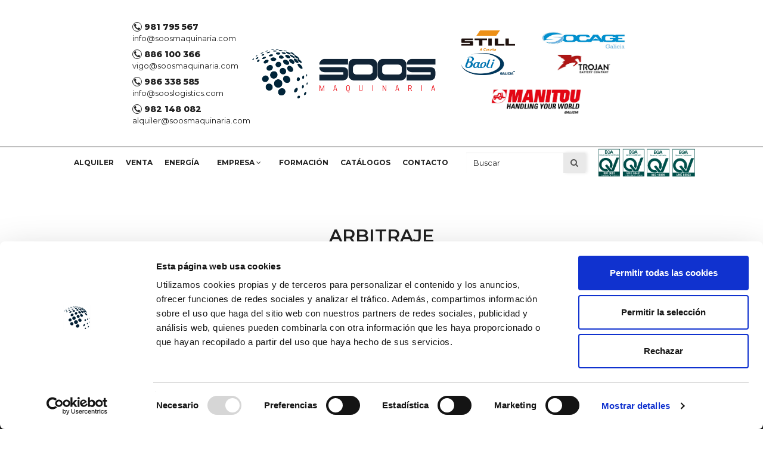

--- FILE ---
content_type: text/html; charset=UTF-8
request_url: https://www.soosmaquinaria.com/arbitraje
body_size: 2929
content:
<!DOCTYPE html>
<html lang="es">
    <head>
        <script id="Cookiebot" src="https://consent.cookiebot.com/uc.js" data-cbid="9401a9f6-26dc-4aab-9023-517470f3ccb7" data-blockingmode="auto" type="text/javascript"></script>

        <meta charset="utf-8"/>
        <meta name="author" content="Duacode"/>
        <meta name="theme-color" content="#243049"/>
        <meta name="viewport" content="width=device-width,initial-scale=1"/>
        <meta name="description" content="Arbitraje de Soos Maquinaria"/>
        <title>Soos Maquinaria | Arbitraje | Soos Maquinaria</title>
        <link type="image/png" rel="icon" href="https://www.soosmaquinaria.com/images/favicon.png"/>
        <link type="text/css" rel="stylesheet" href="https://maxcdn.bootstrapcdn.com/font-awesome/4.4.0/css/font-awesome.min.css"/>
        <link type="text/css" rel="stylesheet" href="https://maxcdn.bootstrapcdn.com/bootstrap/3.3.5/css/bootstrap.min.css"/>
        <link type="text/css" rel="stylesheet" href="https://maxcdn.bootstrapcdn.com/bootstrap/3.3.5/css/bootstrap-theme.min.css"/>
        <link type="text/css" rel="stylesheet" href="https://www.soosmaquinaria.com/css/matrix.css"/>
        <link type="text/css" rel="stylesheet" href="https://www.soosmaquinaria.com/css/principal.css"/>
                <link type="text/css" rel="stylesheet" href="https://ajax.googleapis.com/ajax/libs/jqueryui/1.8/themes/black-tie/jquery-ui.css"/>
        <link type="text/css" rel="stylesheet" href="https://www.soosmaquinaria.com/css/estaticas/estaticas.css?t=20260108" />        <meta property="og:title" content="Soos Maquinaria | Arbitraje | Soos Maquinaria"/>
        <meta property="og:description" content="Arbitraje de Soos Maquinaria"/>
        <meta property="og:image" content="https://www.soosmaquinaria.com/images/logo-fb.png"/>
    </head>
    <body>
        <header>
            <div id="header-top">
                <div id="header-left">
                    <div id="header-contacto">
                        <div>
                            <div><a class="header-tlf" href="tel:+34981795567" title=""><span class="fa fa-phone"></span> 981 795 567</a></div>
                            <div><a class="header-mail" href="mailto:info@soosmaquinaria.com" title="">info@soosmaquinaria.com</a></div>
                        </div>
                        <div>
                            <div><a class="header-tlf" href="tel:+34886100366" title=""><span class="fa fa-phone"></span> 886 100 366</a></div>
                            <div><a class="header-mail" href="mailto:vigo@soosmaquinaria.com" title="">vigo@soosmaquinaria.com</a></div>
                        </div>
                        <div>
                            <div><a class="header-tlf" href="tel:+34986338585" title=""><span class="fa fa-phone"></span> 986 338 585</a></div>
                            <div><a class="header-mail" href="mailto:info@sooslogistics.com" title="">info@sooslogistics.com</a></div>
                        </div>
                        <div>
                            <div><a class="header-tlf" href="tel:+34982148082" title=""><span class="fa fa-phone"></span> 982 148 082</a></div>
                            <div><a class="header-mail" href="mailto:alquiler@soosmaquinaria.com" title="">alquiler@soosmaquinaria.com</a></div>
                        </div>
                    </div>
                </div>
                <div id="header-logo">
                    <a href="https://www.soosmaquinaria.com/inicio" title=""><img class="img-responsive center-block" src="https://www.soosmaquinaria.com/images/logo.png" alt="Soos Maquinaria"/></a>
                </div>
                <div id="header-right">
                    <div id="header-marcas">
                        <div>
                            <a href='https://www.still.es/' title='' target="_blank">
                                <img style="width:90px" src="https://www.soosmaquinaria.com/images/layout/logo-still-2.jpg" alt="Still"/>
                            </a>
                        </div>
                        <div>
                            <a href='https://socage.es/' title='' target="_blank">
                                <img style="width:140px" src="https://www.soosmaquinaria.com/images/layout/logo-socage-2.jpg" alt="Socage"/>
                            </a>
                        </div>
                        <div>
                            <a href='http://www.baoli-emea.com/baoli-emea/' title='' target="_blank">
                                <img style="width:90px" src="https://www.soosmaquinaria.com/images/layout/logo-baoli-2.jpg" alt="Baoli"/>
                            </a>
                        </div>
                        <div>
                            <a href='https://www.trojanbattery.com' title='' target="_blank">
                                <img style="width:90px" src="https://www.soosmaquinaria.com/images/layout/logo-trojan.jpg" alt="Trojan"/>
                            </a>
                        </div>
                        <div style="width: 100%;padding-top: 20px;">
                            <a href='https://www.manitou.com/es-ES' title='' target="_blank">
                                <img style="width:150px" src="https://www.soosmaquinaria.com/images/layout/logo-manitou-2.jpg" alt="Manitou"/>
                            </a>
                        </div>
                    </div>
                </div>
            </div>

            <div id="header-bottom">
                                <div id="header-menu"><div id="mainMenu"><div id="mainMenu-root" class="mainMenu-elem"><span class="mainMenu-link" onclick="mainMenu('mainMenu-root')"><span class="fa fa-bars"></span> Menú</span><nav class="mainMenu-nav1"><div id="mainMenu-alquiler" class="mainMenu-elem"><a class="mainMenu-link" href="https://www.soosmaquinaria.com/alquiler" title="">Alquiler</a></div><div id="mainMenu-venta" class="mainMenu-elem"><a class="mainMenu-link" href="https://www.soosmaquinaria.com/venta" title="">Venta</a></div><div id="mainMenu-energia" class="mainMenu-elem"><a class="mainMenu-link" href="https://www.soosmaquinaria.com/energia" title="">Energía</a></div><div id="mainMenu-empresa" class="mainMenu-elem"><span class="mainMenu-sub" onclick="mainMenu('mainMenu-empresa')">empresa <span class="fa"></span></span><nav class="mainMenu-nav2"><div id="mainMenu-nosotros" class="mainMenu-elem"><a class="mainMenu-link" href="https://www.soosmaquinaria.com/quienes-somos" title="">Quiénes somos</a></div><div id="mainMenu-reparacion" class="mainMenu-elem"><a class="mainMenu-link" href="https://www.soosmaquinaria.com/reparacion" title="">Servicio técnico</a></div><div id="mainMenu-seguridad" class="mainMenu-elem"><a class="mainMenu-link" href="https://www.soosmaquinaria.com/seguridad" title="">Seguridad</a></div><div id="mainMenu-sostenibilidad" class="mainMenu-elem"><a class="mainMenu-link" href="https://www.soosmaquinaria.com/sostenibilidad" title="">Sostenibilidad</a></div></nav></div><div id="mainMenu-formacion" class="mainMenu-elem"><a class="mainMenu-link" href="https://www.soosmaquinaria.com/formacion" title="">Formación</a></div><div id="mainMenu-descargas" class="mainMenu-elem"><a class="mainMenu-link" href="https://www.soosmaquinaria.com/descargas" title="">Catálogos</a></div><div id="mainMenu-contacto" class="mainMenu-elem"><a class="mainMenu-link" href="https://www.soosmaquinaria.com/contacto" title="">Contacto</a></div></nav></div></div></div>
                                
                <div id="div-buscador">
                    <div id="header-buscador-cont">
                        <div class="input-group">
                            <input type="text" id="header-buscador" class="form-control" name="buscadorSuperior" placeholder="Buscar"/>
                            <a class="input-group-addon" href="" title="">
                                <span class="fa fa-search"></span>
                            </a>
                        </div>
                    </div>
                </div>
                <div id="logos-iso">
                    <img class="img-responsive center-block" src="https://www.soosmaquinaria.com/images/logosiso.png" alt="Easy Alquiler"/>
                </div>
                            </div>
        </header>
        <main>
            <section class="container">
    <div class="text-center">
        <h1>Arbitraje</h1>
        <span class="hrCorp"></span>
    </div>
    <p>El sitio web se encuentra sometido  al arbitraje del Tribunal de la Asociación para el Arbitraje Mercantil “TAM” en el marco de sus reglamentos, al cual se encomienda la administración del arbitraje y la designación del árbitro o tribunal arbitral, obligándose las partes al cumplimiento de la decisión arbitral en caso de litigio contractual o informativo.</p>
    <p>Última modificación: 22 de mayo 2018</p>
</section>

        </main>
        <br/>

        <footer>
            <div id="footer-top"><span>Soos Maquinaria</span> </div>

            <div id="footer-bottom">
                <a href="https://www.soosmaquinaria.com/aviso-legal" title="">Aviso legal</a>
                · <a href="https://www.soosmaquinaria.com/privacidad" title="">Política de privacidad</a>
                · <a href="https://www.soosmaquinaria.com/calidad" title="">Política de calidad</a>
                · <a href="https://www.soosmaquinaria.com/evaluacion-proveedores" title="">Política de evaluación de proveedores</a>
                · <a href="https://www.soosmaquinaria.com/politica-cookies" title="">Política de cookies</a>
                · <a href="javascript:CookieConsent.renew();CookieDeclaration.SetUserStatusLabel();" title="">Gestionar cookies</a>
                · <a href="https://www.soosmaquinaria.com/arbitraje" title="">Arbitraje</a>
                · <a href="mailto:rgpd@soosmaquinaria.com" title="rgpd@soosmaquinaria.com">Canal de denuncias</a>
                <br/>
                <br/>Condiciones generales de contratación:
                <br/>
                <a href="https://www.soosmaquinaria.com/pdf/condiciones-soos-global-machine.pdf?t=20260108" title="" target="_blank">SOOS Global Machine SL</a>
                · <a href="https://www.soosmaquinaria.com/pdf/condiciones-soos-global-machine-solutions.pdf?t=20260108" title="" target="_blank">SOOS Global Machine Solutions SL</a>
                · <a href="https://www.soosmaquinaria.com/pdf/condiciones-soos-lifting-machinery.pdf?t=20260108" title="" target="_blank">SOOS Lifting Machinery SL</a>
                <br/>
                <br/>
                <div class="delegaciones row">
                    <div class="col-md-4 col-xs-12">
                        <div class="text-semibold">
                            Pontevedra                        </div>
                        <div>
                            P.I. As Gándaras. Parc 1 Nave 1B <br/>36418 Porriño (Pontevedra)<b> • </b>
                            <a href="tel:+34981795567" title="">
                                T.: 
                                <span class="text-semibold">
                                    986 338 585                                </span>
                            </a> • 
                            <a href="mailto:info@sooslogistics.com" title="">
                                info@sooslogistics.com                            </a>
                        </div>
                        <br/>
                        <div>
                            P.I. A Granxa, Parc 34-35 <br/>36400 Porriño (Pontevedra)<b> • </b>
                            <a href="tel:+34886100366" title="">
                                T.: 
                                <span class="text-semibold">
                                    886 100 366                                </span>
                            </a>
                        </div>
                    </div>
                    <div class="col-md-4 col-xs-12">
                        <div class="text-semibold">
                            A Coruña                        </div>
                        <div>
                            C/ Parroquia del Babío, Parc. C1 Nave 06 <br/>P.I. Bergondo · 15165 BERGONDO (A Coruña)<b> • </b>
                            <a href="tel:+34981795567" title="">
                                T.: 
                                <span class="text-semibold">
                                    981 795 567                                </span>
                            </a>
                        </div>
                    </div>
                    <div class="col-md-4 col-xs-12">
                        <div class="text-semibold">
                            Lugo                        </div>
                        <div>
                            Rúa das Mercaderías, 216. P.I.O Ceao • 27003 Lugo<b> • </b>
                            <a href="tel:+34982148082" title="">
                                T.: 
                                <span class="text-semibold">
                                    982 148 082                                </span>
                            </a>
                        </div>
                    </div>
                </div>
                <br/>
                <br/>
                <a class="fa fa-facebook" href="https://www.facebook.com/SOOSMaquina/" title="" target="_blank" rel="nofollow"></a>
                <a class="fa fa-linkedin" href="https://www.linkedin.com/company/soos-maquinaria" title="" target="_blank" rel="nofollow"></a>
                <a class="fa fa-instagram" href="https://www.instagram.com/soos_maquinaria/?hl=es" title="" target="_blank" rel="nofollow"></a>
                <a class="fa fa-youtube" href="https://www.youtube.com/channel/UCj7zJCp6kG6QoUd5DSNZ1Lg" title="" target="_blank" rel="nofollow"></a>
                <div class="cartel-ayudas">
                    <a href="https://www.soosmaquinaria.com/pdf/cartel.pdf" target="_blank"><img src="https://www.soosmaquinaria.com/images/ayuda/ayuda.png"/></a>
                    <a href="https://www.soosmaquinaria.com/pdf/Cartel_publicidade_web_Re-acciona.pdf" target="_blank"><img src="https://www.soosmaquinaria.com/images/ayuda/re-acciona.png"/></a>
                </div>
            </div>
        </footer>
        <button type="button" id="btn-contacto" onclick="mostrarLlamada()">
            <img src="https://www.soosmaquinaria.com/images/llamada.png" alt=""/>
            <div>Te llamamos</div>
        </button>

        
        <div id="cargando" class="full-size"></div>

        <input type="hidden" id="url" name="url" value="https://www.soosmaquinaria.com/es/"/>
        <input type="hidden" id="codigoUsuario" name="codigoUsuario" value="0"/>

                                                                                                                <script type="text/javascript" src="//ajax.googleapis.com/ajax/libs/jquery/1.9.1/jquery.min.js"></script><script type="text/javascript" src="//ajax.googleapis.com/ajax/libs/jqueryui/1.9.2/jquery-ui.min.js"></script><script type="text/javascript" src="//ajax.microsoft.com/ajax/jquery.validate/1.9/jquery.validate.min.js"></script><script type="text/javascript" src="//cdnjs.cloudflare.com/ajax/libs/moment.js/2.10.6/moment.min.js"></script><script type="text/javascript" src="//cdnjs.cloudflare.com/ajax/libs/moment.js/2.10.6/locale/es.js"></script><script type="text/javascript" src="//maxcdn.bootstrapcdn.com/bootstrap/3.3.7/js/bootstrap.min.js"></script><script type="text/javascript" src="https://www.soosmaquinaria.com/scripts/bootbox.min.js?t=20260108"></script><script type="text/javascript" src="https://www.soosmaquinaria.com/scripts/validadores.js?t=20260108"></script><script type="text/javascript" src="https://www.soosmaquinaria.com/scripts/comun.js?t=20260108"></script><script type="text/javascript" src="https://www.soosmaquinaria.com/scripts/principal.js?t=20260108"></script>        <!-- Global site tag (gtag.js) - Google Analytics -->
        <script async src="https://www.googletagmanager.com/gtag/js?id=UA-133961774-1"></script>
        <script>
          window.dataLayer = window.dataLayer || [];
          function gtag(){dataLayer.push(arguments);}
          gtag('js', new Date());
          gtag('config', 'UA-133961774-1');
        </script>
    </body>
</html>


--- FILE ---
content_type: text/css
request_url: https://www.soosmaquinaria.com/css/matrix.css
body_size: 325
content:
/* display */
.display-none       {display: none}
.display-inline     {display: inline}
.display-inlineblock{display: inline-block}
.display-block      {display: block}
/* texto */
.text-italic        {font-style: italic}
.text-underline     {text-decoration: underline}
/* formulario */
.form-control::-moz-placeholder {
    opacity: 1;
}
textarea.form-control {
    resize: none;
}
select ~ .form-control-feedback {/* Fix para feedback de bootstrap en los select, sacado de https://github.com/twbs/bootstrap/issues/14202 */
    margin-right: 15px;
}
.dua-radio input,
.dua-checkbox input {
    margin: 0!important;
    visibility: hidden;
}
.dua-radio input + label,
.dua-checkbox input + label {
    position: relative;
}
.dua-radio input + label:before,
.dua-checkbox input + label:before {
    font-family: 'FontAwesome';
    position: absolute;
    top: 0;
    left: 0;
}
.dua-radio input + label:before {
    content: '\f10c';
}
.dua-radio input:checked + label:before {
    content: '\f192'
}
.dua-radioDisabled input + label:before{
    content: '\f111' !important;
    color: gray;
}
.dua-checkbox input + label:before {
    content: '\f096';
}
.dua-checkbox input:checked + label:before {
    content: '\f046'
}
.dua-checkboxDisabled input + label:before{
    content: '\f111' !important;
    color: gray;
}
/* varios */
body.cargando:after {
    content: '';
    width: 100%;
    height: 100vh;
    background-color: rgba(255,255,255,0.5);
    background-image: url('../images/loading-grd.gif');
    background-repeat: no-repeat;
    background-position: center;
    position: fixed;
    z-index: 10000;
    top: 0;
    left: 0;
}
.infoAyuda {
    width: 12px;
    height: 12px;
    background-image: url('../images/ayuda.png');
    display: inline-block;
}

--- FILE ---
content_type: text/css
request_url: https://www.soosmaquinaria.com/css/principal.css
body_size: 2257
content:
/* fuentes */
@import url(https://fonts.googleapis.com/css?family=Montserrat:400,500,600,700,800,900);
@import url(https://fonts.googleapis.com/css?family=Saira+Extra+Condensed:300,700);
body {
    background-color: transparent;
    color: #202020;
    font-family:'Saira Extra Condensed', sans-serif;
}
.text-montserrat{
    font-family: 'Montserrat', sans-serif;
}
.text-teko{
    font-family: 'Saira Extra Condensed', sans-serif;
}

/* enlaces y botones */
a,
a:active,
a:focus,
a:hover {
    text-decoration: none;
}
a,
a:active,
.lnk-black,
.lnk-black:active,
.lnk-corp:focus,
.lnk-corp:hover,
.txt-black {
    color: #202020;
}
a:focus,
a:hover,
.lnk-black:focus,
.lnk-black:hover,
.lnk-corp,
.lnk-corp:active,
.txt-corp {
    color: #e31b22;
}
.btn {
    border-radius: 0;
}
.btn-black,
.btn-black:active,
.btn-corp:focus,
.btn-corp:hover,
.btn-corp2:focus,
.btn-corp2:hover,
.btn-corp3:focus,
.btn-corp3:hover,
.ajax-file-upload:focus,
.ajax-file-upload:hover {
    background-color: #202020;
    color: white;
}
.btn-black:focus,
.btn-black:hover,
.btn-corp,
.btn-corp:active,
.ajax-file-upload,
.ajax-file-upload:active {
    background-color: #e31b22;
    color: white;
}
.btn-corp2,
.btn-corp2:active{
    background-color: #e31b22;
    color: #202020;
}
.btn-corp3,
.btn-corp3:active{
    background-color: #edc80d;
    color: #202020;
}
.txt-red{
    color: #e31b22;
}

h1, h2, h3, h4, h5 {
    margin-top: 0;
    margin-bottom: 10px;
}

.text-light         {font-weight: 300}
.text-regular       {font-weight: 400}
.text-semibold      {font-weight: 600}
.text-bold          {font-weight: 700}

/* formulario */
.form-control {
    border: none;
    border-radius: 0;
    box-shadow: 0;
    background-color: white;
    color: #202020;
    font-size: 13px;
}
.form-control::-moz-placeholder {
    color: #202020;
}
.form-control:-ms-input-placeholder {
    color: #202020;
}
.form-control::-webkit-input-placeholder {
    color: #202020;
}
.input-group-addon {
    background-color: #e9e9e9;
    /*border: 1px solid #4f4f57;*/
    box-shadow: 3px 0px 5px rgba(0,0,0,0.1);
    border: none;
    border-radius: 0;
}
form .btn,
form .btn:active{
    background-color: #4f4f4f;
    color: white;
    font-size: 13px;
    text-transform: uppercase;
}
form .btn:focus,
form .btn:hover{
    background-color: black;
    color: white;
}
form .row{
    margin-left: -7.5px;
    margin-right: -7.5px;
}
form .row > div{
    padding-left: 7.5px;
    padding-right: 7.5px;
}

/* varios */
hr {
    width: 100%;
    height: 1px;
    background-color: #231f20;
}

/* mainMenu */
#mainMenu .mainMenu-elem {
    position: relative;
}
#mainMenu .mainMenu-link,
#mainMenu .mainMenu-sub {
    color: #202020;
    cursor: pointer;
}
#mainMenu .mainMenu-link:hover,
#mainMenu .mainMenu-sub:hover,
#mainMenu .mainMenu-elem-act > .mainMenu-link,
#mainMenu .mainMenu-elem-on > .mainMenu-sub,
#mainMenu #mainMenu-root.mainMenu-elem-on > .mainMenu-link{
    color: #e31b22;
}
/*#mainMenu #mainMenu-root > .mainMenu-link:hover,
#mainMenu #mainMenu-root.mainMenu-elem-on > .mainMenu-link{
    color: #e31b22;
}*/
#mainMenu .mainMenu-sub > .fa:before {
    content: '\f107';
}
#mainMenu .mainMenu-elem-on > .mainMenu-sub > .fa:before {
    content: '\f106';
}
#mainMenu .mainMenu-elem-on > nav {
    display: block!important;
}
@media (min-width: 1200px) {
    #mainMenu #mainMenu-root > .mainMenu-link {
        display: none;
    }
    #mainMenu .mainMenu-nav1 {
        color: #202020;
        font-family: 'Montserrat', sans-serif;
        font-weight: 700;
        font-size: 12px;
        line-height: 32px;
        text-transform: uppercase;

        display: -webkit-flex;
        display: flex;
        -webkit-justify-content: center;
        justify-content: center;
        -webkit-align-items: center;
        align-items: center;
    }
    #mainMenu .mainMenu-nav1 .mainMenu-elem > .mainMenu-link,
    #mainMenu .mainMenu-nav1 .mainMenu-elem > .mainMenu-sub {
        display: block;
    }
    #mainMenu .mainMenu-nav1 > .mainMenu-elem > .mainMenu-link,
    #mainMenu .mainMenu-nav1 > .mainMenu-elem > .mainMenu-sub {
        padding: 0 20px 10px;
        border-top: 10px solid transparent;
    }
    #mainMenu .mainMenu-nav1 > .mainMenu-elem-act > .mainMenu-link,
    #mainMenu .mainMenu-nav1 > .mainMenu-elem > .mainMenu-link:hover
    #mainMenu .mainMenu-nav1 > .mainMenu-elem-act > .mainMenu-sub,
    #mainMenu .mainMenu-nav1 > .mainMenu-elem-on > .mainMenu-sub {
        border-top-color: #e31b22;
        color: #202020;
    }
    #mainMenu nav nav {
        background-color: #e9e9e9;
        text-align: left;
        white-space: nowrap;
        position: absolute;
        z-index: 10;
        display: none;
    }
    #mainMenu .mainMenu-nav2 {
        min-width: 100%;
        top: 100%;
        left: 0;
    }
    #mainMenu .mainMenu-nav3 {
        top: 0;
        left: 100%;
    }
    #mainMenu nav nav .mainMenu-elem > .mainMenu-link {
        padding-left: 10px;
        padding-right: 10px;
    }
    #mainMenu nav nav .mainMenu-elem-act > .mainMenu-link,
    #mainMenu nav nav .mainMenu-elem > .mainMenu-link:hover {
        color: #920f14;
    }
    #mainMenu nav nav .mainMenu-elem + .mainMenu-elem {
        border-top: 1px solid white;
    }
}
@media (min-width: 1200px) and (max-width: 1399px){
    #mainMenu .mainMenu-nav1 > .mainMenu-elem > .mainMenu-link{
        padding-left: 10px;
        padding-right: 10px;
    }
}
@media (max-width: 1199px) {
    #mainMenu .mainMenu-elem {
        font-family: 'Montserrat', sans-serif;
        font-weight: 700;
        font-size: 13px;
        line-height: 34px;
        text-transform: uppercase;
        position: static;
    }
    #mainMenu .mainMenu-nav1 > #mainMenu-contacto {
        line-height: 1.2;        
    }
    #mainMenu nav {
        display: none;
    }
    #mainMenu .mainMenu-nav1 {
        min-width: 100%;
        background-color: white;
        text-align: center;
        white-space: nowrap;
        position: absolute;
        z-index: 10;
        top: 100%;
        left: 0;
    }
    #mainMenu .mainMenu-nav1 > .mainMenu-elem{
        border-top: 1px solid #dbdbdb;
    }
    #mainMenu .mainMenu-nav1 > .mainMenu-elem > .mainMenu-link{
        display: block;
    }
    #mainMenu .mainMenu-nav1 > .mainMenu-elem > .mainMenu-link:hover{
        background-color: #dbdbdb;
        color: #202020;
    }
}

/* dropdownMenu */
.dropdownMenu {
    position: relative;
}
.dropdownMenu .dropdownMenu-cont {
    width: 100%;
    background-color: white;
    position: absolute;
    z-index: 12;
    top: 100%;
    left: 0;
    display: none;
}
.dropdownMenu.dropdownMenu-on .dropdownMenu-cont {
    display: block;
}

/* estructura */
body {
    background-color: transparent;
    color: #202020;
    /*font-family: 'Open Sans', sans-serif;*/
    font-family: 'Montserrat', sans-serif;
}
body main {
    overflow: hidden;
}
@media (min-width: 1770px) {
    body main {
        min-height: calc(100vh - 450px);
    }
}
@media(min-width:768px) and (max-width: 1769px) {
    body main {
        min-height: calc(100vh - 378px);
    }
}
/*.text-open{
    font-family: 'Open Sans', sans-serif;
}*/
.text-montserrat{
    font-family: 'Montserrat', sans-serif;
}
.text-teko{
    font-family: 'Saira Extra Condensed', sans-serif;
}
.menu-fixed {
    width: 100%;
    box-shadow: 0 0 10px rgba(0,0,0,0.1);
    position: fixed!important;
    z-index: 10;
    top: 0;
    left: 0;
}
#aviso-cookies {
    width: 100%;
    height: 100vh;
    padding: 15px;
    background-color: rgba(0,0,0,0.8);
    color: white;
    text-align: center;
    position: fixed;
    z-index: 10;
    bottom: 0;
    left: 0;
    display: -webkit-flex;
    display: flex;
    -webkit-align-items: center;
    align-items: center;
    justify-content: center;
    justify-content: center;
    /*display: none;*/
}
#aviso-cookies #aviso-cookies-cont {
    max-width: 460px;
}
.container1000{
    width: 1030px;
    max-width: 100%;
}
.container1200{
    width: 1230px;
    max-width: 100%;
}

header{
    background-color: white;
    position: relative;
}
header #header-top {
    border-bottom: 1px solid #202020;
    font-size: 13px;
    display: -webkit-flex;
    display: flex;
    -webkit-align-items: center;
    align-items: center;
}
header #header-top #header-left #header-contacto > div + div{
    margin-top: 8px;
}
header #header-top #header-left #header-contacto a .fa{
    width: 16px;
    height: 16px;
    border: 1px solid #202020;
    border-radius: 50%;
    font-size: 13px;
    line-height: 16px;
    text-align: center;
}
header #header-top #header-left #header-contacto a:hover .fa{
    border-color: #e31b22;
}
header #header-top #header-left #header-contacto .header-tlf{
    font-family: 'Montserrat', sans-serif;
    font-weight: 800;
    font-size: 14px;
}
header #header-top #header-right #header-marcas {
    width: 320px;
    text-align: center;
    display: -webkit-flex;
    display: flex;
    -webkit-flex-wrap: wrap;
    flex-wrap: wrap;
    -webkit-align-items: center;
    align-items: center;
    gap: 5px 0;
}
header #header-top #header-right #header-marcas > div {
    width: 50%;
}
header #header-top #header-right #header-marcas a {
    display: inline-block;
}
header #header-top #header-right #header-marcas a img {
    max-width: 100%;
    display: block;
}

header #header-bottom{
    background-color: white;
    display: -webkit-flex;
    display: flex;
    -webkit-align-items: center;
    align-items: center;
    -webkit-justify-content: center;
    justify-content: center;
}
header #header-bottom #div-buscador #header-buscador-cont{
    width: 200px;
    max-width: 100%;
}

header #header-bottom #div-buscador {
    margin-left: 20px;
}
header #logos-iso img {
    width: 165px;
    margin-left: 20px;
}

.hrCorp{
    width: 60px;
    height: 1px;
    background-color: #e31b22;
    display: inline-block;
}
/*.hrCorpCent{
    margin-left: auto;
    margin-right: auto;
}*/
.destacado{
    color: #072136;
    font-weight: 600;
}
.section-tit{
    text-align: center;
}
section .section-tit h1{
    font-family: 'Montserrat', sans-serif;
    font-weight: 600;
    font-size: 30px;
    text-transform: uppercase;
}
section .section-tit .hrCorp{
    margin-top: 20px;
    margin-bottom: 45px;
}
.blq-txt {
    text-align: justify;
}
@media(min-width: 992px) {
    .blq-txt {
        padding-left: 60px;
        padding-right: 60px;
        -webkit-column-count: 2;
        -moz-column-count: 2;
        column-count: 2;
        -webkit-column-gap: 100px;
        -moz-column-gap: 100px;
        column-gap: 100px;
    }
}

footer{
    padding-left: 15px;
    padding-right: 15px;
    border-top: 5px solid white;
    background-color: #202020;
    color: white;
    font-size: 13px;
    text-align: center;
}
#footer-top,
#footer-bottom{
    padding-top: 6px;
    padding-bottom: 6px;
}
#footer-top span{
    font-weight: 600;
}
footer a{
    color: white;
    display: inline-block;
}
footer a:hover{
    color: #e31b22;
}
#footer-bottom .cartel-ayudas{
    padding-top: 10px;
}
#footer-bottom .cartel-ayudas img {
    max-width: 200px;
}
#footer-bottom .fa {
    width: 26px;
    height: 26px;
    margin-left: 10px;
    border-radius: 50%;
    border: 1px solid white;
    color: white;
    text-align: center;
    font-size: 14px;
    line-height: 24px;
    display: inline-block;
}
#footer-bottom .fa:hover{
    border-color: #e31b22;
    color: #e31b22;
}

@media(min-width: 1200px){
    header #header-top {
        padding-top: 35px;
        padding-bottom: 35px;
        -webkit-justify-content: center;
        justify-content: center;
        gap: 120px;
    }
}
@media(max-width: 1199px){
    header #header-top {
        padding-top: 10px;
        padding-bottom: 10px;
        -webkit-justify-content: space-around;
        justify-content: space-around;
    }
}
@media(max-width: 991px){
    header #header-top #header-left {
        display: none;
    }
}
@media(max-width: 767px){
    header #header-top {
        -webkit-flex-direction: column;
        flex-direction: column;
    }
    header #header-top #header-logo {
        margin-bottom: 10px;
    }
    header #header-top #header-logo img {
        width: 200px;
        max-width: 100%;
    }
}
@media(max-width: 539px){
    header #header-bottom #div-buscador {
        display: none;
    }
}

#btn-contacto {
    padding: 0;
    border: 0;
    background-color: transparent;
    position: fixed;
    bottom: 15px;
    right: 15px;
}
#btn-contacto div {
    padding: 2px 5px;
    border: 2px solid white;
    border-radius: 5px;
    background-color: #e31b22;
    color: white;
    font-size: 12px;
    text-align: center;
    text-transform: uppercase;
}
@media (max-width: 991px){
    #btn-contacto {
        bottom: 5px;
    }
    #btn-contacto img {
        display: none;
    }
    #btn-contacto div {
        box-shadow: 0 0 5px black;
    }
}
#formLlamada {
    font-size: 13px;
}
#formLlamada .form-group {
    margin-bottom: 5px;
}
#formLlamada .form-group .form-control {
    border: 1px solid black;
}








--- FILE ---
content_type: text/css
request_url: https://www.soosmaquinaria.com/css/estaticas/estaticas.css?t=20260108
body_size: -16
content:
section ul {
    margin-left: 0;
    padding-left: 40px;
}

section{
    padding-top: 80px;
    padding-bottom: 60px;
}
section h1{
    font-family: 'Montserrat', sans-serif;
    font-weight: 600;
    font-size: 30px;
    text-transform: uppercase; 
}
section .hrCorp{
    margin-top: 20px;
    margin-bottom: 45px;
}
section h2{
    margin-top: 20px;
    /*color: #072135;*/
    font-family: 'Montserrat', sans-serif;
    font-weight: 600;
    font-size: 20px;  
    text-transform: uppercase;
}
#aviso-cookies {
    display: none;
}

@media (max-width: 767px) {
    section ul {    
        padding-left: 20px;
    }
}

--- FILE ---
content_type: application/javascript
request_url: https://www.soosmaquinaria.com/scripts/validadores.js?t=20260108
body_size: 3247
content:
$(document).ready(function(){

    // Comportamiento por defecto
    $.validator.setDefaults({
        highlight: function(element) {
            highlight(element);
        },
        unhighlight: function(element) {
            unhighlight(element);
        },
        errorElement: "span",
        errorClass: "help-block",
        errorPlacement: function (error, element) {
            if (element.parent('.input-group').length || element.prop('type') === 'checkbox' || element.prop('type') === 'radio') {
                error.insertAfter(element.parent());
            } else {
                if (element.closest('.form-group').length) {
                    element.closest('.form-group').append(error);
                } else {
                    error.insertAfter(element);
                }
            }
        }
        /* DESCOMENTAR ESTO PARA MOSTRAR UNA ALERTA CUANDO NO SE CUMPLE LA VALIDACIÓN
         //,invalidHandler: function() {
         //    dcAlert('Faltan datos obligatorios o hay algún dato incorrecto. Revisa el formulario y comprueba los campos marcados en rojo');
         //}
         */
    });

    //Redefinimos los mensajes por defecto para las validaciones del fomulario
    jQuery.extend(jQuery.validator.messages, {
        required: "Obligatorio",
        email: "Email inv&aacute;lido",
        digits: "S&oacute;lo d&iacute;gitos",
        maxlength: jQuery.validator.format("M&aacute;ximo {0} caracteres"),
        minlength: jQuery.validator.format("M&iacute;nimo {0} caracteres"),
        min: jQuery.validator.format("El valor mínimo permitido es {0}"),
        max: jQuery.validator.format("El valor máximo permitido es {0}"),
        number: "Por favor, introduce sólo números",
        url: "Por favor, introduce una URL válida",
        equalTo: "Por favor, introduce el mismo valor otra vez"
    });

    $.validator.addMethod("fecha", function fecha(value, element, params) {
        return value == "" || moment(value, 'DD/MM/YYYY', true).isValid();
    }, "El campo debe ser una fecha válida");

    $.validator.addMethod("hora", function hora(value, element, params) {
        return value == "" || moment(value, 'HH:mm', true).isValid();
    }, "El campo debe ser una hora válida");

    $.validator.addMethod("fechaHora", function fechaHora(value, element, params) {
        return value == "" || moment(value, 'DD/MM/YYYY HH:mm', true).isValid();
    }, "El campo debe ser una fecha con hora válida");

    $.validator.addMethod("fechaAnterior", function fechaAnterior(value, element, params) {
        var date = moment(value, 'DD/MM/YYYY', true);
        return value == "" || date < moment();
    }, "La fecha debe ser anterior a hoy");

    $.validator.addMethod("fechaAnteriorIgual", function fechaAnteriorIgual(value, element, params) {
        var date = moment(value, 'DD/MM/YYYY', true);
        return value == "" || date <= moment();
    }, "La fecha debe ser anterior o igual a hoy");

    $.validator.addMethod("fechaPosterior", function fechaPosterior(value, element, params) {
        var date = moment(value, 'DD/MM/YYYY', true);
        return value == "" || date > moment();
    }, "La fecha debe ser posterior a hoy");

    $.validator.addMethod("fechaPosteriorIgual", function fechaPosteriorIgual(value, element, params) {
        var date = moment(value, 'DD/MM/YYYY', true);
        return value == "" || date >= moment();
    }, "La fecha debe ser posterior o igual a hoy");

    $.validator.addMethod("fechaHoraAnterior", function fechaHoraAnterior(value, element, params) {
        var date = moment(value, 'DD/MM/YYYY HH:mm', true);
        return value == "" || date < moment();
    }, "La fecha debe ser anterior a hoy");

    $.validator.addMethod("fechaAnteriorHoraIgual", function fechaAnteriorHoraIgual(value, element, params) {
        var date = moment(value, 'DD/MM/YYYY HH:mm', true);
        return value == "" || date <= moment();
    }, "La fecha debe ser anterior o igual a hoy");

    $.validator.addMethod("fechaHoraPosterior", function fechaHoraPosterior(value, element, params) {
        var date = moment(value, 'DD/MM/YYYY HH:mm', true);
        return value == "" || date > moment();
    }, "La fecha debe ser posterior a hoy");

    $.validator.addMethod("fechaHoraPosteriorIgual", function fechaHoraPosteriorIgual(value, element, params) {
        var date = moment(value, 'DD/MM/YYYY HH:mm', true);
        return value == "" || date >= moment();
    }, "La fecha debe ser posterior o igual a hoy");

    $.validator.addMethod("urlRelativa",function urlRelativa(abc, element){
        var esVacio = (abc == "");
        var patronUrl = /^[a-zA-Z0-9-]+$/;
        return esVacio || abc.match(patronUrl);
    }, "Valor no válido para una url");

    //Retorna: 1 = NIF ok, 2 = CIF ok, 3 = NIE ok, -1 = NIF error, -2 = CIF error, -3 = NIE error, 0 = ??? error
    $.validator.addMethod("validNif",function validNif(abc, element){
        var esVacio = (abc == "");
        return esVacio || valida_nif_cif_nie(abc) > 0;
    }, "Formato incorrecto");

    $.validator.addMethod("validLogin",function validLogin(abc, element){
        var esVacio = (abc == "");
        var patronLogin = /^[a-z\d_]{4,20}$/i;
        return esVacio || abc.match(patronLogin);
    }, "Sólo caracteres y números, entre 4 y 20 caracteres");

    $.validator.addMethod("validPassword",function validPassword(abc, element){
        var esVacio = (abc == "");
        var patronPassword = /^[a-z\d_]{4,12}$/i;
        return esVacio || abc.match(patronPassword);
    }, "Sólo caracteres y números, entre 4 y 12 caracteres");

    $.validator.addMethod("repitePassword",function repitePassword(abc, element){
        var password = $('#password').val();
        return (password == abc);
    }, "Las contraseñas no coinciden");

    $.validator.addMethod("validCp",function validCp(abc, element){
        var esVacio = (abc == "");
        var patronCodigoPostal = /^([1-9]{2}|[0-9][1-9]|[1-9][0-9])[0-9]{3}$/;
        return esVacio || abc.match(patronCodigoPostal);
    }, "Formato incorrecto");

    $.validator.addMethod("validTelefono",function validTelefono(abc, element){
        var patronTelefono = /^[0-9]{2,3}-? ?[0-9]{6,7}$/;
        var esVacio = (abc == "");
        return abc.match(patronTelefono) || esVacio;
    }, "Formato incorrecto");

    $.validator.addMethod("select",function select(abc, element){
        var esVacio = ((abc == "") || (abc == $.selectTodos));
        return  !esVacio;
    }, "Debes seleccionar un valor");

    $.validator.addMethod("exactlength",function exactlength(abc, element, longitudObligatoria){
        var esVacio = (abc == "");
        var longitudElemento = abc.length;
        var longitudOk = (longitudElemento == longitudObligatoria);
        return esVacio || longitudOk;
    }, "La longitud de ser de {0} caracteres ");

    jQuery.validator.addMethod("iban", function(value, element){
        // some quick simple tests to prevent needless work
        if (this.optional(element)) {
            return true;
        }
        if (!(/^([a-zA-Z0-9]{4} ){2,8}[a-zA-Z0-9]{1,4}|[a-zA-Z0-9]{12,34}$/.test(value))) {
            return false;
        }

        // check the country code and find the country specific format
        var iban = value.replace(/ /g,'').toUpperCase(); // remove spaces and to upper case
        var countrycode = iban.substring(0,2);
        var bbancountrypatterns = {
            'AL': "\\d{8}[\\dA-Z]{16}",
            'AD': "\\d{8}[\\dA-Z]{12}",
            'AT': "\\d{16}",
            'AZ': "[\\dA-Z]{4}\\d{20}",
            'BE': "\\d{12}",
            'BH': "[A-Z]{4}[\\dA-Z]{14}",
            'BA': "\\d{16}",
            'BR': "\\d{23}[A-Z][\\dA-Z]",
            'BG': "[A-Z]{4}\\d{6}[\\dA-Z]{8}",
            'CR': "\\d{17}",
            'HR': "\\d{17}",
            'CY': "\\d{8}[\\dA-Z]{16}",
            'CZ': "\\d{20}",
            'DK': "\\d{14}",
            'DO': "[A-Z]{4}\\d{20}",
            'EE': "\\d{16}",
            'FO': "\\d{14}",
            'FI': "\\d{14}",
            'FR': "\\d{10}[\\dA-Z]{11}\\d{2}",
            'GE': "[\\dA-Z]{2}\\d{16}",
            'DE': "\\d{18}",
            'GI': "[A-Z]{4}[\\dA-Z]{15}",
            'GR': "\\d{7}[\\dA-Z]{16}",
            'GL': "\\d{14}",
            'GT': "[\\dA-Z]{4}[\\dA-Z]{20}",
            'HU': "\\d{24}",
            'IS': "\\d{22}",
            'IE': "[\\dA-Z]{4}\\d{14}",
            'IL': "\\d{19}",
            'IT': "[A-Z]\\d{10}[\\dA-Z]{12}",
            'KZ': "\\d{3}[\\dA-Z]{13}",
            'KW': "[A-Z]{4}[\\dA-Z]{22}",
            'LV': "[A-Z]{4}[\\dA-Z]{13}",
            'LB': "\\d{4}[\\dA-Z]{20}",
            'LI': "\\d{5}[\\dA-Z]{12}",
            'LT': "\\d{16}",
            'LU': "\\d{3}[\\dA-Z]{13}",
            'MK': "\\d{3}[\\dA-Z]{10}\\d{2}",
            'MT': "[A-Z]{4}\\d{5}[\\dA-Z]{18}",
            'MR': "\\d{23}",
            'MU': "[A-Z]{4}\\d{19}[A-Z]{3}",
            'MC': "\\d{10}[\\dA-Z]{11}\\d{2}",
            'MD': "[\\dA-Z]{2}\\d{18}",
            'ME': "\\d{18}",
            'NL': "[A-Z]{4}\\d{10}",
            'NO': "\\d{11}",
            'PK': "[\\dA-Z]{4}\\d{16}",
            'PS': "[\\dA-Z]{4}\\d{21}",
            'PL': "\\d{24}",
            'PT': "\\d{21}",
            'RO': "[A-Z]{4}[\\dA-Z]{16}",
            'SM': "[A-Z]\\d{10}[\\dA-Z]{12}",
            'SA': "\\d{2}[\\dA-Z]{18}",
            'RS': "\\d{18}",
            'SK': "\\d{20}",
            'SI': "\\d{15}",
            'ES': "\\d{20}",
            'SE': "\\d{20}",
            'CH': "\\d{5}[\\dA-Z]{12}",
            'TN': "\\d{20}",
            'TR': "\\d{5}[\\dA-Z]{17}",
            'AE': "\\d{3}\\d{16}",
            'GB': "[A-Z]{4}\\d{14}",
            'VG': "[\\dA-Z]{4}\\d{16}"
        };
        var bbanpattern = bbancountrypatterns[countrycode];
        // As new countries will start using IBAN in the
        // future, we only check if the countrycode is known.
        // This prevents false negatives, while almost all
        // false positives introduced by this, will be caught
        // by the checksum validation below anyway.
        // Strict checking should return FALSE for unknown
        // countries.
        if (typeof bbanpattern !== 'undefined') {
            var ibanregexp = new RegExp("^[A-Z]{2}\\d{2}" + bbanpattern + "$", "");
            if (!(ibanregexp.test(iban))) {
                return false; // invalid country specific format
            }
        }

        // now check the checksum, first convert to digits
        var ibancheck = iban.substring(4,iban.length) + iban.substring(0,4);
        var ibancheckdigits = "";
        var leadingZeroes = true;
        var charAt;
        for (var i =0; i<ibancheck.length; i++) {
            charAt = ibancheck.charAt(i);
            if (charAt !== "0") {
                leadingZeroes = false;
            }
            if (!leadingZeroes) {
                ibancheckdigits += "0123456789ABCDEFGHIJKLMNOPQRSTUVWXYZ".indexOf(charAt);
            }
        }

        // calculate the result of: ibancheckdigits % 97
        var cRest = '';
        var cOperator = '';
        for (var p=0; p<ibancheckdigits.length; p++) {
            var cChar = ibancheckdigits.charAt(p);
            cOperator = '' + cRest + '' + cChar;
            cRest = cOperator % 97;
        }
        return cRest === 1;
    }, "Por favor especifica un IBAN válido");
});

function highlight(element) {
    var formgroup = $(element).closest('.form-group');
    if (formgroup.length > 0) {
        formgroup.removeClass('has-success').addClass('has-error');
        var feedback = formgroup.find('.glyphicon.form-control-feedback');
        if (feedback.length > 0) {
            formgroup.addClass('has-feedback');
            feedback.removeClass('glyphicon-ok').addClass('glyphicon-remove');
        }
    } else {
        if ($(element).is(':checkbox')) {
            var padre = $(element).closest('.checkbox');
            padre.closest('div').removeClass('has-success').addClass('has-error');
        }
    }
}
function unhighlight(element) {
    var formgroup = $(element).closest('.form-group');
    if (formgroup.length > 0) {
        formgroup.removeClass('has-error').addClass('has-success');
        var feedback = formgroup.find('.glyphicon.form-control-feedback');
        if (feedback.length > 0) {
            formgroup.addClass('has-feedback');
            feedback.removeClass('glyphicon-remove').addClass('glyphicon-ok');
        }
    } else {
        if ($(element).is(':checkbox')) {
            var padre = $(element).closest('.checkbox');
            padre.closest('div').removeClass('has-error').addClass('has-success');
        }
    }
}

//Retorna: 1 = NIF ok, 2 = CIF ok, 3 = NIE ok, -1 = NIF error, -2 = CIF error, -3 = NIE error, 0 = ??? error
function valida_nif_cif_nie(a){
    var temp = a.toUpperCase();
    var cadenadni = "TRWAGMYFPDXBNJZSQVHLCKE";
    if( temp!= '' )	{
        //si no tiene un formato valido devuelve error
        if( ( !/^[A-Z]{1}[0-9]{7}[A-Z0-9]{1}$/.test( temp ) && !/^[T]{1}[A-Z0-9]{8}$/.test( temp ) ) && !/^[0-9]{8}[A-Z]{1}$/.test( temp ) ){
            return 0;
        }
        //comprobacion de NIFs estandar
        if( /^[0-9]{8}[A-Z]{1}$/.test( temp )){
            posicion = a.substring( 8,0 ) % 23;
            letra = cadenadni.charAt( posicion );
            var letradni = temp.charAt( 8 );
            if( letra == letradni ){
                return 1;
            }else{
                return -1;
            }
        }
        //algoritmo para comprobacion de codigos tipo CIF
        suma = parseInt(a.charAt(2))+parseInt(a.charAt(4))+parseInt(a.charAt(6));
        for( i = 1; i < 8; i += 2 )		{
            temp1 = 2 * parseInt( a.charAt( i ) );
            temp1 += '';
            temp1 = temp1.substring(0,1);
            temp2 = 2 * parseInt( a.charAt( i ) );
            temp2 += '';
            temp2 = temp2.substring( 1,2 );
            if( temp2 == '' ){
                temp2 = '0';
            }
            suma += ( parseInt( temp1 ) + parseInt( temp2 ) );
        }
        suma += '';
        n = 10 - parseInt( suma.substring( suma.length-1, suma.length ) );

        //comprobacion de NIFs especiales (se calculan como CIFs)
        if( /^[KLM]{1}/.test( temp ) ){
            if( a.charAt( 8 ) == String.fromCharCode( 64 + n ) ){
                return 1;
            }else{
                return -1;
            }
        }
        //comprobacion de CIFs
        if( /^[ABCDEFGHJNPQRSUVW]{1}/.test( temp ) ){
            temp = n + '';
            if( a.charAt( 8 ) == String.fromCharCode( 64 + n ) || a.charAt( 8 ) == parseInt( temp.substring( temp.length-1, temp.length ) ) ){
                return 2;
            }else{
                return -2;
            }
        }
        //comprobacion de NIEs
        //T
        if( /^[T]{1}/.test( temp ) ){
            if( a.charAt( 8 ) == /^[T]{1}[A-Z0-9]{8}$/.test( temp ) ){
                return 3;
            }else{
                return -3;
            }
        }
        //XYZ
        if( /^[XYZ]{1}/.test( temp ) ){
            temp = temp.replace( 'X','0' )
            temp = temp.replace( 'Y','1' )
            temp = temp.replace( 'Z','2' )
            pos = temp.substring(0, 8) % 23;
            if( a.toUpperCase().charAt( 8 ) == cadenadni.substring( pos, pos + 1 ) ){
                return 3;
            }else{
                return -3;
            }
        }
    }
    return 0;
}

--- FILE ---
content_type: application/javascript
request_url: https://www.soosmaquinaria.com/scripts/comun.js?t=20260108
body_size: 1699
content:
$.extend({
    selectTodos: -1,
    nombreComercial: 'SOOS Maquinaria',
    idiomas: [
        {
            codigo: 'es',
            nombre: 'Español'
        }
    ]
});
$(document).ready(function() {
    subirArchivoAjax();
    selectUbicacion();

    // Valores por defecto
    $.ajaxSetup({
        cargando: true
    });

    $(document).ajaxSend(function(event, xhr, settings)  {
        if (settings.url.indexOf('getUbicaciones/') >= 0) { // para que no se lance el evento en los select de ubicacion
            return;
        }
        if (settings.cargando) {
            $('body').addClass('cargando');
        }

    }).ajaxComplete(function(event, xhr, settings)  {
        if (settings.url.indexOf('getUbicaciones/') >= 0) { // para que no se lance el evento en los select de ubicacion
            return;
        }
        if (settings.cargando) {
            $('body').removeClass('cargando');
        }

    }).ajaxSuccess(function (event, xhr, settings) {
        if (settings.url.indexOf('getUbicaciones/') >= 0) { // para que no se lance el evento en los select de ubicacion
            return;
        }
        if (xhr.getResponseHeader('Content-Type') !== 'application/json') {
            return;
        }
        try {
            var r = jQuery.parseJSON(xhr.responseText);
        } catch (exception) {
            dcAlert('La respuesta JSON no es válida', function () {
                //            window.location.reload();
            });
        }
        if (!r) {
            return;
        }

        // actualizar barra de debug
        /*
         if (r.data && r.data.profiler) {
         $('#codeigniter-profiler').remove();
         $(r.data.profiler).appendTo('body');
         }
         */

        // si el error es de sesión caducada, mostrar mensaje y recargar
        if (r.code && r.code == 'NO_SESSION') {
            dcAlert('Sesión caducada', function () {
                window.location.reload();
            });
        } else if (r.code && r.code == 'KO' && r.data.error) {
            dcAlert(r.data.error, function () {
                //window.location.reload();
            });
        }

    }).ajaxError(function (event, xhr, settings) {
        if (settings.url.indexOf('getUbicaciones/') >= 0) { // para que no se lance el evento en los select de ubicacion
            return;
        }
        dcAlert('Ha ocurrido un error. Vuelve a intentarlo más tarde', function () {
//            window.location.reload();
        });
    });
});

function dcPrompt(texto, callback) {
    bootbox.setDefaults({
        locale: "es"
    });
    var caja = bootbox.prompt({
        className: 'dcModal',
        title: texto,
        callback: callback
    });
}

function dcAlert(texto, callback) {
    bootbox.setDefaults({
        locale: "es"
    });
    var caja = bootbox.alert({
        className: 'dcModal',
        title: $.nombreComercial,
        message: texto,
        callback: callback
    });
}

function dcConfirm(texto, callback) {
    bootbox.setDefaults({
        locale: "es"
    });
    var caja = bootbox.confirm({
        className: 'dcModal',
        title: $.nombreComercial,
        message: texto,
        callback: callback
    });
}

function dcDialog(texto, options) {
    bootbox.setDefaults({
        locale: "es"
    });
    // Estos son los valores por defecto
    var settings = {
        message: texto,
        title: $.nombreComercial,
        onEscape: true, // Cerrar al presionar la tecla ESC
        backdrop: true, // Cerrar al pulsar fuera del modal
        size: 'large'   // Hacer el popup más ancho
    };
    // Los valores por defecto se mezclan con el objeto options recibido
    $.extend(settings, options);

    var caja = bootbox.dialog(settings);
    if (settings.id) {
        caja.on("shown.bs.modal", function () {
            caja.attr("id", settings.id);
        });
    }
}

function mostrarPopup(html, id, className) {
    if (!id) {
        id = 'modalPrincipal';
    }
    if (!className) {
        className = 'dcModal';
    }
    dcDialog(html, {id: id, className: className});
}

function cerrarPopup(id) {
    if (id) {
        $('#'+id).modal('hide');
    } else {
        $('#modalPrincipal').modal('hide');
    }
}

function selectUbicacion() {
    var url = $('#url').val();
    $(".select-ubicacion").each(function () {
        $(this).remoteChained({
            parents: $(this).data('parents'),
            url: url + "inicio/getUbicaciones/" + $(this).data('nivel'),
            loading : "Cargando..."
        });
    });
}

function change_captcha(idCampoCaptcha, idCampoTexto) {
    var url = $('#url').val();
    var campoCaptcha;
    var campoTexto;
    if (idCampoCaptcha) {
        campoCaptcha = $('#' + idCampoCaptcha);
    } else {
        campoCaptcha = $('#captcha');
    }
    if (idCampoTexto) {
        campoTexto = $('#' + idCampoTexto);
    } else {
        campoTexto = $('#codigoCaptcha');
    }
    campoCaptcha.attr('src', url + 'inicio/getCaptcha?rnd=' + Math.random());
    campoTexto.val('');
}
function compruebaCaptcha(idCampo) {
    var campo;
    if (idCampo) {
        campo = $('#' + idCampo);
    } else {
        campo = $('#codigoCaptcha');
    }
    var result = true;
    if (campo.length > 0) {
        var url = $('#url').val();
        result = false;
        $.ajax({
            url: url + 'inicio/ajaxValidarCaptcha',
            type: 'post',
            async: false,
            global: false, // para no lanzar eventos globales
            data: {
                codigoCaptcha: campo.val()
            },
            success: function (r) {
                if (r.code == "OK") {
                    result = true;
                } else {
                    dcAlert('Código de verificación inválido.', function(){
                        change_captcha();
                        $('#codigoCaptcha').val('');
                    });
                }
            }
        });
    }
    return result;
}

function subirArchivoAjax() {
    $('.uploadFile').each(function () {
        var button = $(this);
        var elem = new AjaxUpload(button);
        var ruta = button.data("ruta");
        var extensions = button.data("extensions");
        var idBoton = "#" + button.attr('id');
        elem.destroy();
        elem = new AjaxUpload(idBoton, {
            action: ruta,
            onSubmit: function (file, ext) {
                var checkExt = true;
                if (extensions != "undefined" && extensions != "") {
                    var reg = new RegExp(extensions);
                    checkExt = reg.test(ext);
                }
                if ((!(ext && checkExt))) {
                    dcAlert('Formatos permitidos: ' + extensions);
                    return false;
                } else {
                    button.text('Subiendo...');
                    this.disable();
                }
            },
            onComplete: function (file, response) {
                this.enable();
                if (response == '1') {
                    dcAlert('Archivo subido correctamente.', function(){
                        window.location.reload();
                    });
                } else {
                    dcAlert(response ? response : 'Ha ocurrido un error en la subida del archivo', function(){
                        window.location.reload();
                    });
                }
            }
        });
    });
}

function lang(clave) {
    var url = $('#url').val();
    var traduccion = clave;
    $.ajax({
        url: url+'inicio/ajaxLang',
        type:'post',
        data: {
            clave: clave
        },
        async: false,
        success: function(r){
            if (r.code == "OK") {
                traduccion = r.data.traduccion;
            }
        }
    });
    return traduccion;
}

--- FILE ---
content_type: application/javascript
request_url: https://www.soosmaquinaria.com/scripts/comun.js?t=20260108
body_size: 1726
content:
$.extend({
    selectTodos: -1,
    nombreComercial: 'SOOS Maquinaria',
    idiomas: [
        {
            codigo: 'es',
            nombre: 'Español'
        }
    ]
});
$(document).ready(function() {
    subirArchivoAjax();
    selectUbicacion();

    // Valores por defecto
    $.ajaxSetup({
        cargando: true
    });

    $(document).ajaxSend(function(event, xhr, settings)  {
        if (settings.url.indexOf('getUbicaciones/') >= 0) { // para que no se lance el evento en los select de ubicacion
            return;
        }
        if (settings.cargando) {
            $('body').addClass('cargando');
        }

    }).ajaxComplete(function(event, xhr, settings)  {
        if (settings.url.indexOf('getUbicaciones/') >= 0) { // para que no se lance el evento en los select de ubicacion
            return;
        }
        if (settings.cargando) {
            $('body').removeClass('cargando');
        }

    }).ajaxSuccess(function (event, xhr, settings) {
        if (settings.url.indexOf('getUbicaciones/') >= 0) { // para que no se lance el evento en los select de ubicacion
            return;
        }
        if (xhr.getResponseHeader('Content-Type') !== 'application/json') {
            return;
        }
        try {
            var r = jQuery.parseJSON(xhr.responseText);
        } catch (exception) {
            dcAlert('La respuesta JSON no es válida', function () {
                //            window.location.reload();
            });
        }
        if (!r) {
            return;
        }

        // actualizar barra de debug
        /*
         if (r.data && r.data.profiler) {
         $('#codeigniter-profiler').remove();
         $(r.data.profiler).appendTo('body');
         }
         */

        // si el error es de sesión caducada, mostrar mensaje y recargar
        if (r.code && r.code == 'NO_SESSION') {
            dcAlert('Sesión caducada', function () {
                window.location.reload();
            });
        } else if (r.code && r.code == 'KO' && r.data.error) {
            dcAlert(r.data.error, function () {
                //window.location.reload();
            });
        }

    }).ajaxError(function (event, xhr, settings) {
        if (settings.url.indexOf('getUbicaciones/') >= 0) { // para que no se lance el evento en los select de ubicacion
            return;
        }
        dcAlert('Ha ocurrido un error. Vuelve a intentarlo más tarde', function () {
//            window.location.reload();
        });
    });
});

function dcPrompt(texto, callback) {
    bootbox.setDefaults({
        locale: "es"
    });
    var caja = bootbox.prompt({
        className: 'dcModal',
        title: texto,
        callback: callback
    });
}

function dcAlert(texto, callback) {
    bootbox.setDefaults({
        locale: "es"
    });
    var caja = bootbox.alert({
        className: 'dcModal',
        title: $.nombreComercial,
        message: texto,
        callback: callback
    });
}

function dcConfirm(texto, callback) {
    bootbox.setDefaults({
        locale: "es"
    });
    var caja = bootbox.confirm({
        className: 'dcModal',
        title: $.nombreComercial,
        message: texto,
        callback: callback
    });
}

function dcDialog(texto, options) {
    bootbox.setDefaults({
        locale: "es"
    });
    // Estos son los valores por defecto
    var settings = {
        message: texto,
        title: $.nombreComercial,
        onEscape: true, // Cerrar al presionar la tecla ESC
        backdrop: true, // Cerrar al pulsar fuera del modal
        size: 'large'   // Hacer el popup más ancho
    };
    // Los valores por defecto se mezclan con el objeto options recibido
    $.extend(settings, options);

    var caja = bootbox.dialog(settings);
    if (settings.id) {
        caja.on("shown.bs.modal", function () {
            caja.attr("id", settings.id);
        });
    }
}

function mostrarPopup(html, id, className) {
    if (!id) {
        id = 'modalPrincipal';
    }
    if (!className) {
        className = 'dcModal';
    }
    dcDialog(html, {id: id, className: className});
}

function cerrarPopup(id) {
    if (id) {
        $('#'+id).modal('hide');
    } else {
        $('#modalPrincipal').modal('hide');
    }
}

function selectUbicacion() {
    var url = $('#url').val();
    $(".select-ubicacion").each(function () {
        $(this).remoteChained({
            parents: $(this).data('parents'),
            url: url + "inicio/getUbicaciones/" + $(this).data('nivel'),
            loading : "Cargando..."
        });
    });
}

function change_captcha(idCampoCaptcha, idCampoTexto) {
    var url = $('#url').val();
    var campoCaptcha;
    var campoTexto;
    if (idCampoCaptcha) {
        campoCaptcha = $('#' + idCampoCaptcha);
    } else {
        campoCaptcha = $('#captcha');
    }
    if (idCampoTexto) {
        campoTexto = $('#' + idCampoTexto);
    } else {
        campoTexto = $('#codigoCaptcha');
    }
    campoCaptcha.attr('src', url + 'inicio/getCaptcha?rnd=' + Math.random());
    campoTexto.val('');
}
function compruebaCaptcha(idCampo) {
    var campo;
    if (idCampo) {
        campo = $('#' + idCampo);
    } else {
        campo = $('#codigoCaptcha');
    }
    var result = true;
    if (campo.length > 0) {
        var url = $('#url').val();
        result = false;
        $.ajax({
            url: url + 'inicio/ajaxValidarCaptcha',
            type: 'post',
            async: false,
            global: false, // para no lanzar eventos globales
            data: {
                codigoCaptcha: campo.val()
            },
            success: function (r) {
                if (r.code == "OK") {
                    result = true;
                } else {
                    dcAlert('Código de verificación inválido.', function(){
                        change_captcha();
                        $('#codigoCaptcha').val('');
                    });
                }
            }
        });
    }
    return result;
}

function subirArchivoAjax() {
    $('.uploadFile').each(function () {
        var button = $(this);
        var elem = new AjaxUpload(button);
        var ruta = button.data("ruta");
        var extensions = button.data("extensions");
        var idBoton = "#" + button.attr('id');
        elem.destroy();
        elem = new AjaxUpload(idBoton, {
            action: ruta,
            onSubmit: function (file, ext) {
                var checkExt = true;
                if (extensions != "undefined" && extensions != "") {
                    var reg = new RegExp(extensions);
                    checkExt = reg.test(ext);
                }
                if ((!(ext && checkExt))) {
                    dcAlert('Formatos permitidos: ' + extensions);
                    return false;
                } else {
                    button.text('Subiendo...');
                    this.disable();
                }
            },
            onComplete: function (file, response) {
                this.enable();
                if (response == '1') {
                    dcAlert('Archivo subido correctamente.', function(){
                        window.location.reload();
                    });
                } else {
                    dcAlert(response ? response : 'Ha ocurrido un error en la subida del archivo', function(){
                        window.location.reload();
                    });
                }
            }
        });
    });
}

function lang(clave) {
    var url = $('#url').val();
    var traduccion = clave;
    $.ajax({
        url: url+'inicio/ajaxLang',
        type:'post',
        data: {
            clave: clave
        },
        async: false,
        success: function(r){
            if (r.code == "OK") {
                traduccion = r.data.traduccion;
            }
        }
    });
    return traduccion;
}

--- FILE ---
content_type: application/x-javascript
request_url: https://consentcdn.cookiebot.com/consentconfig/9401a9f6-26dc-4aab-9023-517470f3ccb7/soosmaquinaria.com/configuration.js
body_size: 163
content:
CookieConsent.configuration.tags.push({id:189870127,type:"script",tagID:"",innerHash:"",outerHash:"",tagHash:"4873252718776",url:"https://consent.cookiebot.com/uc.js",resolvedUrl:"https://consent.cookiebot.com/uc.js",cat:[1]});CookieConsent.configuration.tags.push({id:189870135,type:"script",tagID:"",innerHash:"",outerHash:"",tagHash:"3447449354494",url:"https://www.googletagmanager.com/gtag/js?id=UA-133961774-1",resolvedUrl:"https://www.googletagmanager.com/gtag/js?id=UA-133961774-1",cat:[3]});CookieConsent.configuration.tags.push({id:189870136,type:"iframe",tagID:"",innerHash:"",outerHash:"",tagHash:"13561960867326",url:"https://www.youtube.com/embed/0M-rtTFMCoQ",resolvedUrl:"https://www.youtube.com/embed/0M-rtTFMCoQ",cat:[4]});CookieConsent.configuration.tags.push({id:189870141,type:"iframe",tagID:"",innerHash:"",outerHash:"",tagHash:"6433123352035",url:"https://www.youtube.com/embed/nRftXbeA1mE",resolvedUrl:"https://www.youtube.com/embed/nRftXbeA1mE",cat:[4]});CookieConsent.configuration.tags.push({id:189870150,type:"iframe",tagID:"",innerHash:"",outerHash:"",tagHash:"14158981041913",url:"https://www.youtube.com/embed/9gc1_ytwBWo",resolvedUrl:"https://www.youtube.com/embed/9gc1_ytwBWo",cat:[4]});

--- FILE ---
content_type: application/javascript
request_url: https://www.soosmaquinaria.com/scripts/validadores.js?t=20260108
body_size: 3243
content:
$(document).ready(function(){

    // Comportamiento por defecto
    $.validator.setDefaults({
        highlight: function(element) {
            highlight(element);
        },
        unhighlight: function(element) {
            unhighlight(element);
        },
        errorElement: "span",
        errorClass: "help-block",
        errorPlacement: function (error, element) {
            if (element.parent('.input-group').length || element.prop('type') === 'checkbox' || element.prop('type') === 'radio') {
                error.insertAfter(element.parent());
            } else {
                if (element.closest('.form-group').length) {
                    element.closest('.form-group').append(error);
                } else {
                    error.insertAfter(element);
                }
            }
        }
        /* DESCOMENTAR ESTO PARA MOSTRAR UNA ALERTA CUANDO NO SE CUMPLE LA VALIDACIÓN
         //,invalidHandler: function() {
         //    dcAlert('Faltan datos obligatorios o hay algún dato incorrecto. Revisa el formulario y comprueba los campos marcados en rojo');
         //}
         */
    });

    //Redefinimos los mensajes por defecto para las validaciones del fomulario
    jQuery.extend(jQuery.validator.messages, {
        required: "Obligatorio",
        email: "Email inv&aacute;lido",
        digits: "S&oacute;lo d&iacute;gitos",
        maxlength: jQuery.validator.format("M&aacute;ximo {0} caracteres"),
        minlength: jQuery.validator.format("M&iacute;nimo {0} caracteres"),
        min: jQuery.validator.format("El valor mínimo permitido es {0}"),
        max: jQuery.validator.format("El valor máximo permitido es {0}"),
        number: "Por favor, introduce sólo números",
        url: "Por favor, introduce una URL válida",
        equalTo: "Por favor, introduce el mismo valor otra vez"
    });

    $.validator.addMethod("fecha", function fecha(value, element, params) {
        return value == "" || moment(value, 'DD/MM/YYYY', true).isValid();
    }, "El campo debe ser una fecha válida");

    $.validator.addMethod("hora", function hora(value, element, params) {
        return value == "" || moment(value, 'HH:mm', true).isValid();
    }, "El campo debe ser una hora válida");

    $.validator.addMethod("fechaHora", function fechaHora(value, element, params) {
        return value == "" || moment(value, 'DD/MM/YYYY HH:mm', true).isValid();
    }, "El campo debe ser una fecha con hora válida");

    $.validator.addMethod("fechaAnterior", function fechaAnterior(value, element, params) {
        var date = moment(value, 'DD/MM/YYYY', true);
        return value == "" || date < moment();
    }, "La fecha debe ser anterior a hoy");

    $.validator.addMethod("fechaAnteriorIgual", function fechaAnteriorIgual(value, element, params) {
        var date = moment(value, 'DD/MM/YYYY', true);
        return value == "" || date <= moment();
    }, "La fecha debe ser anterior o igual a hoy");

    $.validator.addMethod("fechaPosterior", function fechaPosterior(value, element, params) {
        var date = moment(value, 'DD/MM/YYYY', true);
        return value == "" || date > moment();
    }, "La fecha debe ser posterior a hoy");

    $.validator.addMethod("fechaPosteriorIgual", function fechaPosteriorIgual(value, element, params) {
        var date = moment(value, 'DD/MM/YYYY', true);
        return value == "" || date >= moment();
    }, "La fecha debe ser posterior o igual a hoy");

    $.validator.addMethod("fechaHoraAnterior", function fechaHoraAnterior(value, element, params) {
        var date = moment(value, 'DD/MM/YYYY HH:mm', true);
        return value == "" || date < moment();
    }, "La fecha debe ser anterior a hoy");

    $.validator.addMethod("fechaAnteriorHoraIgual", function fechaAnteriorHoraIgual(value, element, params) {
        var date = moment(value, 'DD/MM/YYYY HH:mm', true);
        return value == "" || date <= moment();
    }, "La fecha debe ser anterior o igual a hoy");

    $.validator.addMethod("fechaHoraPosterior", function fechaHoraPosterior(value, element, params) {
        var date = moment(value, 'DD/MM/YYYY HH:mm', true);
        return value == "" || date > moment();
    }, "La fecha debe ser posterior a hoy");

    $.validator.addMethod("fechaHoraPosteriorIgual", function fechaHoraPosteriorIgual(value, element, params) {
        var date = moment(value, 'DD/MM/YYYY HH:mm', true);
        return value == "" || date >= moment();
    }, "La fecha debe ser posterior o igual a hoy");

    $.validator.addMethod("urlRelativa",function urlRelativa(abc, element){
        var esVacio = (abc == "");
        var patronUrl = /^[a-zA-Z0-9-]+$/;
        return esVacio || abc.match(patronUrl);
    }, "Valor no válido para una url");

    //Retorna: 1 = NIF ok, 2 = CIF ok, 3 = NIE ok, -1 = NIF error, -2 = CIF error, -3 = NIE error, 0 = ??? error
    $.validator.addMethod("validNif",function validNif(abc, element){
        var esVacio = (abc == "");
        return esVacio || valida_nif_cif_nie(abc) > 0;
    }, "Formato incorrecto");

    $.validator.addMethod("validLogin",function validLogin(abc, element){
        var esVacio = (abc == "");
        var patronLogin = /^[a-z\d_]{4,20}$/i;
        return esVacio || abc.match(patronLogin);
    }, "Sólo caracteres y números, entre 4 y 20 caracteres");

    $.validator.addMethod("validPassword",function validPassword(abc, element){
        var esVacio = (abc == "");
        var patronPassword = /^[a-z\d_]{4,12}$/i;
        return esVacio || abc.match(patronPassword);
    }, "Sólo caracteres y números, entre 4 y 12 caracteres");

    $.validator.addMethod("repitePassword",function repitePassword(abc, element){
        var password = $('#password').val();
        return (password == abc);
    }, "Las contraseñas no coinciden");

    $.validator.addMethod("validCp",function validCp(abc, element){
        var esVacio = (abc == "");
        var patronCodigoPostal = /^([1-9]{2}|[0-9][1-9]|[1-9][0-9])[0-9]{3}$/;
        return esVacio || abc.match(patronCodigoPostal);
    }, "Formato incorrecto");

    $.validator.addMethod("validTelefono",function validTelefono(abc, element){
        var patronTelefono = /^[0-9]{2,3}-? ?[0-9]{6,7}$/;
        var esVacio = (abc == "");
        return abc.match(patronTelefono) || esVacio;
    }, "Formato incorrecto");

    $.validator.addMethod("select",function select(abc, element){
        var esVacio = ((abc == "") || (abc == $.selectTodos));
        return  !esVacio;
    }, "Debes seleccionar un valor");

    $.validator.addMethod("exactlength",function exactlength(abc, element, longitudObligatoria){
        var esVacio = (abc == "");
        var longitudElemento = abc.length;
        var longitudOk = (longitudElemento == longitudObligatoria);
        return esVacio || longitudOk;
    }, "La longitud de ser de {0} caracteres ");

    jQuery.validator.addMethod("iban", function(value, element){
        // some quick simple tests to prevent needless work
        if (this.optional(element)) {
            return true;
        }
        if (!(/^([a-zA-Z0-9]{4} ){2,8}[a-zA-Z0-9]{1,4}|[a-zA-Z0-9]{12,34}$/.test(value))) {
            return false;
        }

        // check the country code and find the country specific format
        var iban = value.replace(/ /g,'').toUpperCase(); // remove spaces and to upper case
        var countrycode = iban.substring(0,2);
        var bbancountrypatterns = {
            'AL': "\\d{8}[\\dA-Z]{16}",
            'AD': "\\d{8}[\\dA-Z]{12}",
            'AT': "\\d{16}",
            'AZ': "[\\dA-Z]{4}\\d{20}",
            'BE': "\\d{12}",
            'BH': "[A-Z]{4}[\\dA-Z]{14}",
            'BA': "\\d{16}",
            'BR': "\\d{23}[A-Z][\\dA-Z]",
            'BG': "[A-Z]{4}\\d{6}[\\dA-Z]{8}",
            'CR': "\\d{17}",
            'HR': "\\d{17}",
            'CY': "\\d{8}[\\dA-Z]{16}",
            'CZ': "\\d{20}",
            'DK': "\\d{14}",
            'DO': "[A-Z]{4}\\d{20}",
            'EE': "\\d{16}",
            'FO': "\\d{14}",
            'FI': "\\d{14}",
            'FR': "\\d{10}[\\dA-Z]{11}\\d{2}",
            'GE': "[\\dA-Z]{2}\\d{16}",
            'DE': "\\d{18}",
            'GI': "[A-Z]{4}[\\dA-Z]{15}",
            'GR': "\\d{7}[\\dA-Z]{16}",
            'GL': "\\d{14}",
            'GT': "[\\dA-Z]{4}[\\dA-Z]{20}",
            'HU': "\\d{24}",
            'IS': "\\d{22}",
            'IE': "[\\dA-Z]{4}\\d{14}",
            'IL': "\\d{19}",
            'IT': "[A-Z]\\d{10}[\\dA-Z]{12}",
            'KZ': "\\d{3}[\\dA-Z]{13}",
            'KW': "[A-Z]{4}[\\dA-Z]{22}",
            'LV': "[A-Z]{4}[\\dA-Z]{13}",
            'LB': "\\d{4}[\\dA-Z]{20}",
            'LI': "\\d{5}[\\dA-Z]{12}",
            'LT': "\\d{16}",
            'LU': "\\d{3}[\\dA-Z]{13}",
            'MK': "\\d{3}[\\dA-Z]{10}\\d{2}",
            'MT': "[A-Z]{4}\\d{5}[\\dA-Z]{18}",
            'MR': "\\d{23}",
            'MU': "[A-Z]{4}\\d{19}[A-Z]{3}",
            'MC': "\\d{10}[\\dA-Z]{11}\\d{2}",
            'MD': "[\\dA-Z]{2}\\d{18}",
            'ME': "\\d{18}",
            'NL': "[A-Z]{4}\\d{10}",
            'NO': "\\d{11}",
            'PK': "[\\dA-Z]{4}\\d{16}",
            'PS': "[\\dA-Z]{4}\\d{21}",
            'PL': "\\d{24}",
            'PT': "\\d{21}",
            'RO': "[A-Z]{4}[\\dA-Z]{16}",
            'SM': "[A-Z]\\d{10}[\\dA-Z]{12}",
            'SA': "\\d{2}[\\dA-Z]{18}",
            'RS': "\\d{18}",
            'SK': "\\d{20}",
            'SI': "\\d{15}",
            'ES': "\\d{20}",
            'SE': "\\d{20}",
            'CH': "\\d{5}[\\dA-Z]{12}",
            'TN': "\\d{20}",
            'TR': "\\d{5}[\\dA-Z]{17}",
            'AE': "\\d{3}\\d{16}",
            'GB': "[A-Z]{4}\\d{14}",
            'VG': "[\\dA-Z]{4}\\d{16}"
        };
        var bbanpattern = bbancountrypatterns[countrycode];
        // As new countries will start using IBAN in the
        // future, we only check if the countrycode is known.
        // This prevents false negatives, while almost all
        // false positives introduced by this, will be caught
        // by the checksum validation below anyway.
        // Strict checking should return FALSE for unknown
        // countries.
        if (typeof bbanpattern !== 'undefined') {
            var ibanregexp = new RegExp("^[A-Z]{2}\\d{2}" + bbanpattern + "$", "");
            if (!(ibanregexp.test(iban))) {
                return false; // invalid country specific format
            }
        }

        // now check the checksum, first convert to digits
        var ibancheck = iban.substring(4,iban.length) + iban.substring(0,4);
        var ibancheckdigits = "";
        var leadingZeroes = true;
        var charAt;
        for (var i =0; i<ibancheck.length; i++) {
            charAt = ibancheck.charAt(i);
            if (charAt !== "0") {
                leadingZeroes = false;
            }
            if (!leadingZeroes) {
                ibancheckdigits += "0123456789ABCDEFGHIJKLMNOPQRSTUVWXYZ".indexOf(charAt);
            }
        }

        // calculate the result of: ibancheckdigits % 97
        var cRest = '';
        var cOperator = '';
        for (var p=0; p<ibancheckdigits.length; p++) {
            var cChar = ibancheckdigits.charAt(p);
            cOperator = '' + cRest + '' + cChar;
            cRest = cOperator % 97;
        }
        return cRest === 1;
    }, "Por favor especifica un IBAN válido");
});

function highlight(element) {
    var formgroup = $(element).closest('.form-group');
    if (formgroup.length > 0) {
        formgroup.removeClass('has-success').addClass('has-error');
        var feedback = formgroup.find('.glyphicon.form-control-feedback');
        if (feedback.length > 0) {
            formgroup.addClass('has-feedback');
            feedback.removeClass('glyphicon-ok').addClass('glyphicon-remove');
        }
    } else {
        if ($(element).is(':checkbox')) {
            var padre = $(element).closest('.checkbox');
            padre.closest('div').removeClass('has-success').addClass('has-error');
        }
    }
}
function unhighlight(element) {
    var formgroup = $(element).closest('.form-group');
    if (formgroup.length > 0) {
        formgroup.removeClass('has-error').addClass('has-success');
        var feedback = formgroup.find('.glyphicon.form-control-feedback');
        if (feedback.length > 0) {
            formgroup.addClass('has-feedback');
            feedback.removeClass('glyphicon-remove').addClass('glyphicon-ok');
        }
    } else {
        if ($(element).is(':checkbox')) {
            var padre = $(element).closest('.checkbox');
            padre.closest('div').removeClass('has-error').addClass('has-success');
        }
    }
}

//Retorna: 1 = NIF ok, 2 = CIF ok, 3 = NIE ok, -1 = NIF error, -2 = CIF error, -3 = NIE error, 0 = ??? error
function valida_nif_cif_nie(a){
    var temp = a.toUpperCase();
    var cadenadni = "TRWAGMYFPDXBNJZSQVHLCKE";
    if( temp!= '' )	{
        //si no tiene un formato valido devuelve error
        if( ( !/^[A-Z]{1}[0-9]{7}[A-Z0-9]{1}$/.test( temp ) && !/^[T]{1}[A-Z0-9]{8}$/.test( temp ) ) && !/^[0-9]{8}[A-Z]{1}$/.test( temp ) ){
            return 0;
        }
        //comprobacion de NIFs estandar
        if( /^[0-9]{8}[A-Z]{1}$/.test( temp )){
            posicion = a.substring( 8,0 ) % 23;
            letra = cadenadni.charAt( posicion );
            var letradni = temp.charAt( 8 );
            if( letra == letradni ){
                return 1;
            }else{
                return -1;
            }
        }
        //algoritmo para comprobacion de codigos tipo CIF
        suma = parseInt(a.charAt(2))+parseInt(a.charAt(4))+parseInt(a.charAt(6));
        for( i = 1; i < 8; i += 2 )		{
            temp1 = 2 * parseInt( a.charAt( i ) );
            temp1 += '';
            temp1 = temp1.substring(0,1);
            temp2 = 2 * parseInt( a.charAt( i ) );
            temp2 += '';
            temp2 = temp2.substring( 1,2 );
            if( temp2 == '' ){
                temp2 = '0';
            }
            suma += ( parseInt( temp1 ) + parseInt( temp2 ) );
        }
        suma += '';
        n = 10 - parseInt( suma.substring( suma.length-1, suma.length ) );

        //comprobacion de NIFs especiales (se calculan como CIFs)
        if( /^[KLM]{1}/.test( temp ) ){
            if( a.charAt( 8 ) == String.fromCharCode( 64 + n ) ){
                return 1;
            }else{
                return -1;
            }
        }
        //comprobacion de CIFs
        if( /^[ABCDEFGHJNPQRSUVW]{1}/.test( temp ) ){
            temp = n + '';
            if( a.charAt( 8 ) == String.fromCharCode( 64 + n ) || a.charAt( 8 ) == parseInt( temp.substring( temp.length-1, temp.length ) ) ){
                return 2;
            }else{
                return -2;
            }
        }
        //comprobacion de NIEs
        //T
        if( /^[T]{1}/.test( temp ) ){
            if( a.charAt( 8 ) == /^[T]{1}[A-Z0-9]{8}$/.test( temp ) ){
                return 3;
            }else{
                return -3;
            }
        }
        //XYZ
        if( /^[XYZ]{1}/.test( temp ) ){
            temp = temp.replace( 'X','0' )
            temp = temp.replace( 'Y','1' )
            temp = temp.replace( 'Z','2' )
            pos = temp.substring(0, 8) % 23;
            if( a.toUpperCase().charAt( 8 ) == cadenadni.substring( pos, pos + 1 ) ){
                return 3;
            }else{
                return -3;
            }
        }
    }
    return 0;
}

--- FILE ---
content_type: application/javascript
request_url: https://www.soosmaquinaria.com/scripts/principal.js?t=20260108
body_size: 1575
content:
$(document).ready(function(){
    scrollPrincipal();
    var url = $('#url').val();
    $('#header-buscador').autocomplete({
        source: url+'inicio/ajaxGetProductosSuperior',
        minLength: 3,
        select: function( event, ui ) {
            window.location = ui.item.enlace;
        }
    }).data( 'autocomplete' )._renderItem = function( ul, item ) {
        return $("<li></li>")
            .data("item.autocomplete", item)
            .append('<a href="' + item.enlace + '" title="">' + item.value + '</a>')
            .appendTo(ul);
    }; 
});

// scrollPrincipal
function scrollPrincipal() {
    var menu = $('#header-bottom');
    var menuTrigger = menu.offset().top;
    var menuHeight = menu.outerHeight();
    scrollPrincipalUpdate(menu, menuTrigger, menuHeight);
    $(window).scroll({menu: menu, menuTrigger: menuTrigger, menuHeight: menuHeight}, scrollPrincipalHandler);
}
function scrollPrincipalUpdate(menu, menuTrigger, menuHeight) {
    if ($(window).scrollTop() > menuTrigger) {
        if (!(menu.hasClass('menu-fixed'))) {
            $('html').css({paddingTop: menuHeight + 'px'});
            menu.addClass('menu-fixed');
        }
    } else {
        if (menu.hasClass('menu-fixed')) {
            $('html').removeAttr('style');
            menu.removeClass('menu-fixed');
        }
    }
}
function scrollPrincipalHandler(e) {
    scrollPrincipalUpdate(e.data.menu, e.data.menuTrigger, e.data.menuHeight);
}

function logout() {
    dcConfirm('¿Deseas cerrar la sesión actual?', function(r){
        if (r) {
            var url = $('#url').val();
            location.href = url + 'login/logout';
        }
    });
}

// mainMenu
function mainMenu(idElem) {
    if ($('#'+idElem).hasClass('mainMenu-elem-on')) {
        mainMenuHide(idElem);
    }else{
        mainMenuShow(idElem);
    }
}
function mainMenuShow(idElem) {
    var bro = $('#'+idElem).siblings('.mainMenu-elem-on');
    if (bro.length) {
        mainMenuHide(bro.attr('id'));
    }
    $('#'+idElem).addClass('mainMenu-elem-on');
    mainMenuEvent(idElem);
}
function mainMenuHide(idElem) {
    $('#'+idElem+', #'+idElem+' .mainMenu-elem-on').removeClass('mainMenu-elem-on');
    var aux = '';
    if ($('.mainMenu-elem-on').length) {
        var act = $('#'+idElem).parents('.mainMenu-elem-on');
        if (act.length) {
            aux = act.attr('id');
        }
    }
    mainMenuEvent(aux);
}
function mainMenuEvent(idElem) {
    $('html').unbind('click', mainMenuHandler);
    if (idElem != '') {
        $('html').click({idElem: idElem}, mainMenuHandler);
    }
}
function mainMenuHandler(e) {
    var idElem = e.data.idElem;
    // si se pulsa fuera del menu, hay accion
    if ($(e.target).parents('#mainMenu').length == 0) {
        if ($('#'+idElem).attr('id') == 'mainMenu') {
            mainMenuHide(idElem);
        }else{
            var aux = $('#'+idElem).parents('#mainMenu');
            if (aux.length) {
                mainMenuHide(aux.attr('id'));
            }
        }
    }
}

// dropdownMenu
function dropdownMenu(idMenu) {
    var menu = $('#'+idMenu);
    menu.toggleClass('dropdownMenu-on');
    menu.find('.fa').toggleClass('fa-angle-up').toggleClass('fa-angle-down');
    if (menu.hasClass('dropdownMenu-on')) {
        $('html').click({idMenu: idMenu}, dropdownMenuHandler);
    }
}
function dropdownMenuPlus(idMenu){
    var menu = $('#'+idMenu);
    menu.toggleClass('dropdownMenu-on');
    menu.find('.fa').toggleClass('fa-minus').toggleClass('fa-plus');
    if (menu.hasClass('dropdownMenu-on')) {
        $('html').click({idMenu: idMenu}, dropdownMenuHandler);
    }
}
function dropdownMenuHandler(e) {
    $('html').unbind('click', dropdownMenuHandler);
    if ($(e.target).closest('#'+e.data.idMenu).length == 0) {
        dropdownMenu(e.data.idMenu);
        $('html').unbind('click', dropdownMenuHandler);
    }
}


//function menu(id) {
//    var open = $('#'+id).hasClass('menuOpen');
//    if (!open) {
//        mostrarMenu(id);
//    }else{        
//        ocultarMenu(id);
//    }
//}
//function mostrarMenu(id) {
//    $('#'+id).siblings().each(function(){
//        if ($(this).hasClass('menuOpen')) {
//            ocultarMenu($(this).attr('id'));
//        }
//    });
//    $('#'+id).addClass('menuOpen');
//    $('#'+id+' > .menu-sub').removeClass('fa-angle-down').addClass('fa-angle-up');
//    if ($('#'+id).hasClass('menu')) {
//        $('#menuActivo').val(id);
//    }
//    eventoMenu(id);
//}
//function ocultarMenu(id) {
//    $('#'+id+', #'+id+' .menuOpen').removeClass('menuOpen');
//    $('#'+id+' .fa-angle-up').removeClass('fa-angle-up').addClass('fa-angle-down');
//    var aux = '';
//    if ($('.menuOpen').length) {
//        $('#'+id).parents().each(function(){
//            if ($(this).hasClass('menuOpen')) {
//                aux = $(this).attr('id');
//                return false;
//            }
//        });
//    }
//    eventoMenu(aux);
//}
//function eventoMenu(id) {
//    $('html').unbind('click');
//    if (id != '') {
//        $('html').click(function(e){
//            // si se pulsa fuera del menu, hay accion
//            var aux = true;
//            // si se pulsa dentro del menu, no hay accion
//            $(e.target).parents().each(function(){
//                if ($(this).hasClass('menu')) {
//                    aux = false;
//                }
//            });
//            if (aux) {
//                if ($('#'+id).hasClass('menu')) {
//                    ocultarMenu(id);
//                }else{
//                    $('#'+id).parents().each(function(){
//                        if ($(this).hasClass('menu')) {
//                            ocultarMenu($(this).attr('id'));
//                        }
//                    });
//                }
//            }
//        });
//    }
//}

function mostrarLlamada() {
    var url = $('#url').val();
    $.ajax({
        url: url+'contacto/ajaxLlamada',
        success: function(r){
            if(r.code == 'OK'){
                dcDialog(r.data.html, {size: 'small', title: false});
            }
        }
    });
}
function mostrarCondiciones() {
    var url = $('#url').val();
    $.ajax({
        url: url + 'contacto/ajaxCondiciones',
        success: function(r) {
            if (r.code == 'OK') {
                dcDialog(r.data.body, {title: r.data.title});
            } else {
                dcAlert(r.data.error);
            }
        }
    });
}

function aceptarCookie() {
    var nombreCookie = $('#nombreCookie').val();
    setCookie(nombreCookie, $('#valorCookie').val(), 365);
    $('#aviso-cookies').hide();
}

// cookies
function setCookie(c_name,value,exdays){
    var exdate=new Date();
    var nuevo = exdate.getTime() + (exdays * 24 * 60 * 60 * 1000);
    exdate.setTime(nuevo)
    var c_value=escape(value) + ((exdays==null) ? "" : "; expires="+exdate.toUTCString());
    document.cookie=c_name + "=" + c_value+";path=/";
}
function getCookie(c_name){
    var c_value = document.cookie;
    var c_start = c_value.indexOf(" " + c_name + "=");
    if (c_start == -1){
        c_start = c_value.indexOf(c_name + "=");
    }
    if (c_start == -1){
        c_value = null;
    }else{
        c_start = c_value.indexOf("=", c_start) + 1;
        var c_end = c_value.indexOf(";", c_start);
        if (c_end == -1){
            c_end = c_value.length;
        }
        c_value = unescape(c_value.substring(c_start,c_end));
    }
    return c_value;
}

--- FILE ---
content_type: application/javascript
request_url: https://www.soosmaquinaria.com/scripts/principal.js?t=20260108
body_size: 1571
content:
$(document).ready(function(){
    scrollPrincipal();
    var url = $('#url').val();
    $('#header-buscador').autocomplete({
        source: url+'inicio/ajaxGetProductosSuperior',
        minLength: 3,
        select: function( event, ui ) {
            window.location = ui.item.enlace;
        }
    }).data( 'autocomplete' )._renderItem = function( ul, item ) {
        return $("<li></li>")
            .data("item.autocomplete", item)
            .append('<a href="' + item.enlace + '" title="">' + item.value + '</a>')
            .appendTo(ul);
    }; 
});

// scrollPrincipal
function scrollPrincipal() {
    var menu = $('#header-bottom');
    var menuTrigger = menu.offset().top;
    var menuHeight = menu.outerHeight();
    scrollPrincipalUpdate(menu, menuTrigger, menuHeight);
    $(window).scroll({menu: menu, menuTrigger: menuTrigger, menuHeight: menuHeight}, scrollPrincipalHandler);
}
function scrollPrincipalUpdate(menu, menuTrigger, menuHeight) {
    if ($(window).scrollTop() > menuTrigger) {
        if (!(menu.hasClass('menu-fixed'))) {
            $('html').css({paddingTop: menuHeight + 'px'});
            menu.addClass('menu-fixed');
        }
    } else {
        if (menu.hasClass('menu-fixed')) {
            $('html').removeAttr('style');
            menu.removeClass('menu-fixed');
        }
    }
}
function scrollPrincipalHandler(e) {
    scrollPrincipalUpdate(e.data.menu, e.data.menuTrigger, e.data.menuHeight);
}

function logout() {
    dcConfirm('¿Deseas cerrar la sesión actual?', function(r){
        if (r) {
            var url = $('#url').val();
            location.href = url + 'login/logout';
        }
    });
}

// mainMenu
function mainMenu(idElem) {
    if ($('#'+idElem).hasClass('mainMenu-elem-on')) {
        mainMenuHide(idElem);
    }else{
        mainMenuShow(idElem);
    }
}
function mainMenuShow(idElem) {
    var bro = $('#'+idElem).siblings('.mainMenu-elem-on');
    if (bro.length) {
        mainMenuHide(bro.attr('id'));
    }
    $('#'+idElem).addClass('mainMenu-elem-on');
    mainMenuEvent(idElem);
}
function mainMenuHide(idElem) {
    $('#'+idElem+', #'+idElem+' .mainMenu-elem-on').removeClass('mainMenu-elem-on');
    var aux = '';
    if ($('.mainMenu-elem-on').length) {
        var act = $('#'+idElem).parents('.mainMenu-elem-on');
        if (act.length) {
            aux = act.attr('id');
        }
    }
    mainMenuEvent(aux);
}
function mainMenuEvent(idElem) {
    $('html').unbind('click', mainMenuHandler);
    if (idElem != '') {
        $('html').click({idElem: idElem}, mainMenuHandler);
    }
}
function mainMenuHandler(e) {
    var idElem = e.data.idElem;
    // si se pulsa fuera del menu, hay accion
    if ($(e.target).parents('#mainMenu').length == 0) {
        if ($('#'+idElem).attr('id') == 'mainMenu') {
            mainMenuHide(idElem);
        }else{
            var aux = $('#'+idElem).parents('#mainMenu');
            if (aux.length) {
                mainMenuHide(aux.attr('id'));
            }
        }
    }
}

// dropdownMenu
function dropdownMenu(idMenu) {
    var menu = $('#'+idMenu);
    menu.toggleClass('dropdownMenu-on');
    menu.find('.fa').toggleClass('fa-angle-up').toggleClass('fa-angle-down');
    if (menu.hasClass('dropdownMenu-on')) {
        $('html').click({idMenu: idMenu}, dropdownMenuHandler);
    }
}
function dropdownMenuPlus(idMenu){
    var menu = $('#'+idMenu);
    menu.toggleClass('dropdownMenu-on');
    menu.find('.fa').toggleClass('fa-minus').toggleClass('fa-plus');
    if (menu.hasClass('dropdownMenu-on')) {
        $('html').click({idMenu: idMenu}, dropdownMenuHandler);
    }
}
function dropdownMenuHandler(e) {
    $('html').unbind('click', dropdownMenuHandler);
    if ($(e.target).closest('#'+e.data.idMenu).length == 0) {
        dropdownMenu(e.data.idMenu);
        $('html').unbind('click', dropdownMenuHandler);
    }
}


//function menu(id) {
//    var open = $('#'+id).hasClass('menuOpen');
//    if (!open) {
//        mostrarMenu(id);
//    }else{        
//        ocultarMenu(id);
//    }
//}
//function mostrarMenu(id) {
//    $('#'+id).siblings().each(function(){
//        if ($(this).hasClass('menuOpen')) {
//            ocultarMenu($(this).attr('id'));
//        }
//    });
//    $('#'+id).addClass('menuOpen');
//    $('#'+id+' > .menu-sub').removeClass('fa-angle-down').addClass('fa-angle-up');
//    if ($('#'+id).hasClass('menu')) {
//        $('#menuActivo').val(id);
//    }
//    eventoMenu(id);
//}
//function ocultarMenu(id) {
//    $('#'+id+', #'+id+' .menuOpen').removeClass('menuOpen');
//    $('#'+id+' .fa-angle-up').removeClass('fa-angle-up').addClass('fa-angle-down');
//    var aux = '';
//    if ($('.menuOpen').length) {
//        $('#'+id).parents().each(function(){
//            if ($(this).hasClass('menuOpen')) {
//                aux = $(this).attr('id');
//                return false;
//            }
//        });
//    }
//    eventoMenu(aux);
//}
//function eventoMenu(id) {
//    $('html').unbind('click');
//    if (id != '') {
//        $('html').click(function(e){
//            // si se pulsa fuera del menu, hay accion
//            var aux = true;
//            // si se pulsa dentro del menu, no hay accion
//            $(e.target).parents().each(function(){
//                if ($(this).hasClass('menu')) {
//                    aux = false;
//                }
//            });
//            if (aux) {
//                if ($('#'+id).hasClass('menu')) {
//                    ocultarMenu(id);
//                }else{
//                    $('#'+id).parents().each(function(){
//                        if ($(this).hasClass('menu')) {
//                            ocultarMenu($(this).attr('id'));
//                        }
//                    });
//                }
//            }
//        });
//    }
//}

function mostrarLlamada() {
    var url = $('#url').val();
    $.ajax({
        url: url+'contacto/ajaxLlamada',
        success: function(r){
            if(r.code == 'OK'){
                dcDialog(r.data.html, {size: 'small', title: false});
            }
        }
    });
}
function mostrarCondiciones() {
    var url = $('#url').val();
    $.ajax({
        url: url + 'contacto/ajaxCondiciones',
        success: function(r) {
            if (r.code == 'OK') {
                dcDialog(r.data.body, {title: r.data.title});
            } else {
                dcAlert(r.data.error);
            }
        }
    });
}

function aceptarCookie() {
    var nombreCookie = $('#nombreCookie').val();
    setCookie(nombreCookie, $('#valorCookie').val(), 365);
    $('#aviso-cookies').hide();
}

// cookies
function setCookie(c_name,value,exdays){
    var exdate=new Date();
    var nuevo = exdate.getTime() + (exdays * 24 * 60 * 60 * 1000);
    exdate.setTime(nuevo)
    var c_value=escape(value) + ((exdays==null) ? "" : "; expires="+exdate.toUTCString());
    document.cookie=c_name + "=" + c_value+";path=/";
}
function getCookie(c_name){
    var c_value = document.cookie;
    var c_start = c_value.indexOf(" " + c_name + "=");
    if (c_start == -1){
        c_start = c_value.indexOf(c_name + "=");
    }
    if (c_start == -1){
        c_value = null;
    }else{
        c_start = c_value.indexOf("=", c_start) + 1;
        var c_end = c_value.indexOf(";", c_start);
        if (c_end == -1){
            c_end = c_value.length;
        }
        c_value = unescape(c_value.substring(c_start,c_end));
    }
    return c_value;
}